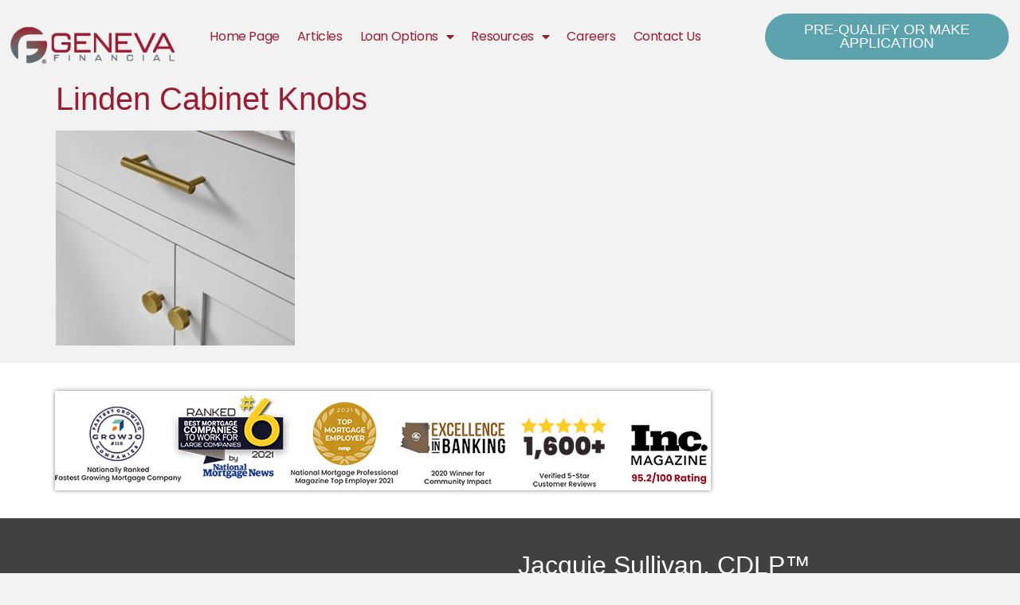

--- FILE ---
content_type: text/html; charset=UTF-8
request_url: https://www.seniormortgagestrategist.com/2022/01/09/linden-cabinet-knobs/linden-cabinet-knobs-2/
body_size: 13092
content:
<!doctype html>
<html lang="en-US">
<head>
	<meta charset="UTF-8">
	<meta name="viewport" content="width=device-width, initial-scale=1">
	<link rel="profile" href="https://gmpg.org/xfn/11">
	<meta name='robots' content='index, follow, max-image-preview:large, max-snippet:-1, max-video-preview:-1' />

<!-- Google Tag Manager for WordPress by gtm4wp.com -->
<script data-cfasync="false" data-pagespeed-no-defer>
	var gtm4wp_datalayer_name = "dataLayer";
	var dataLayer = dataLayer || [];
</script>
<!-- End Google Tag Manager for WordPress by gtm4wp.com -->
	<!-- This site is optimized with the Yoast SEO plugin v26.8 - https://yoast.com/product/yoast-seo-wordpress/ -->
	<title>Linden Cabinet Knobs &#8212; Jacquie Sullivan - Geneva Financial LLC</title>
	<link rel="canonical" href="https://www.seniormortgagestrategist.com/2022/01/09/linden-cabinet-knobs/linden-cabinet-knobs-2/" />
	<meta property="og:locale" content="en_US" />
	<meta property="og:type" content="article" />
	<meta property="og:title" content="Linden Cabinet Knobs &#8212; Jacquie Sullivan - Geneva Financial LLC" />
	<meta property="og:url" content="https://www.seniormortgagestrategist.com/2022/01/09/linden-cabinet-knobs/linden-cabinet-knobs-2/" />
	<meta property="og:site_name" content="Jacquie Sullivan - Geneva Financial LLC" />
	<meta property="article:publisher" content="https://www.facebook.com/seniormortgagestrategist" />
	<meta property="og:image" content="https://www.seniormortgagestrategist.com/2022/01/09/linden-cabinet-knobs/linden-cabinet-knobs-2" />
	<meta property="og:image:width" content="710" />
	<meta property="og:image:height" content="639" />
	<meta property="og:image:type" content="image/jpeg" />
	<meta name="twitter:card" content="summary_large_image" />
	<script type="application/ld+json" class="yoast-schema-graph">{"@context":"https://schema.org","@graph":[{"@type":"WebPage","@id":"https://www.seniormortgagestrategist.com/2022/01/09/linden-cabinet-knobs/linden-cabinet-knobs-2/","url":"https://www.seniormortgagestrategist.com/2022/01/09/linden-cabinet-knobs/linden-cabinet-knobs-2/","name":"Linden Cabinet Knobs &#8212; Jacquie Sullivan - Geneva Financial LLC","isPartOf":{"@id":"https://www.seniormortgagestrategist.com/#website"},"primaryImageOfPage":{"@id":"https://www.seniormortgagestrategist.com/2022/01/09/linden-cabinet-knobs/linden-cabinet-knobs-2/#primaryimage"},"image":{"@id":"https://www.seniormortgagestrategist.com/2022/01/09/linden-cabinet-knobs/linden-cabinet-knobs-2/#primaryimage"},"thumbnailUrl":"https://www.seniormortgagestrategist.com/wp-content/uploads/2022/01/linden-drawer-pulls-1-o-1-k8eXfQ.jpeg","datePublished":"2022-01-09T19:00:06+00:00","breadcrumb":{"@id":"https://www.seniormortgagestrategist.com/2022/01/09/linden-cabinet-knobs/linden-cabinet-knobs-2/#breadcrumb"},"inLanguage":"en-US","potentialAction":[{"@type":"ReadAction","target":["https://www.seniormortgagestrategist.com/2022/01/09/linden-cabinet-knobs/linden-cabinet-knobs-2/"]}]},{"@type":"ImageObject","inLanguage":"en-US","@id":"https://www.seniormortgagestrategist.com/2022/01/09/linden-cabinet-knobs/linden-cabinet-knobs-2/#primaryimage","url":"https://www.seniormortgagestrategist.com/wp-content/uploads/2022/01/linden-drawer-pulls-1-o-1-k8eXfQ.jpeg","contentUrl":"https://www.seniormortgagestrategist.com/wp-content/uploads/2022/01/linden-drawer-pulls-1-o-1-k8eXfQ.jpeg","width":710,"height":639},{"@type":"BreadcrumbList","@id":"https://www.seniormortgagestrategist.com/2022/01/09/linden-cabinet-knobs/linden-cabinet-knobs-2/#breadcrumb","itemListElement":[{"@type":"ListItem","position":1,"name":"Home","item":"https://www.seniormortgagestrategist.com/"},{"@type":"ListItem","position":2,"name":"Linden Cabinet Knobs","item":"https://www.seniormortgagestrategist.com/2022/01/09/linden-cabinet-knobs/"},{"@type":"ListItem","position":3,"name":"Linden Cabinet Knobs"}]},{"@type":"WebSite","@id":"https://www.seniormortgagestrategist.com/#website","url":"https://www.seniormortgagestrategist.com/","name":"Jacquie Sullivan - Geneva Financial LLC","description":"Home Loans Powered By Humans","publisher":{"@id":"https://www.seniormortgagestrategist.com/#organization"},"potentialAction":[{"@type":"SearchAction","target":{"@type":"EntryPoint","urlTemplate":"https://www.seniormortgagestrategist.com/?s={search_term_string}"},"query-input":{"@type":"PropertyValueSpecification","valueRequired":true,"valueName":"search_term_string"}}],"inLanguage":"en-US"},{"@type":"Organization","@id":"https://www.seniormortgagestrategist.com/#organization","name":"Geneva Financial","url":"https://www.seniormortgagestrategist.com/","logo":{"@type":"ImageObject","inLanguage":"en-US","@id":"https://www.seniormortgagestrategist.com/#/schema/logo/image/","url":"https://www.seniormortgagestrategist.com/wp-content/uploads/2020/02/genevalogo_email.png","contentUrl":"https://www.seniormortgagestrategist.com/wp-content/uploads/2020/02/genevalogo_email.png","width":261,"height":63,"caption":"Geneva Financial"},"image":{"@id":"https://www.seniormortgagestrategist.com/#/schema/logo/image/"},"sameAs":["https://www.facebook.com/seniormortgagestrategist"]}]}</script>
	<!-- / Yoast SEO plugin. -->


<link rel="alternate" type="application/rss+xml" title="Jacquie Sullivan - Geneva Financial LLC &raquo; Feed" href="https://www.seniormortgagestrategist.com/feed/" />
<link rel="alternate" type="application/rss+xml" title="Jacquie Sullivan - Geneva Financial LLC &raquo; Comments Feed" href="https://www.seniormortgagestrategist.com/comments/feed/" />
<link rel="alternate" title="oEmbed (JSON)" type="application/json+oembed" href="https://www.seniormortgagestrategist.com/wp-json/oembed/1.0/embed?url=https%3A%2F%2Fwww.seniormortgagestrategist.com%2F2022%2F01%2F09%2Flinden-cabinet-knobs%2Flinden-cabinet-knobs-2%2F" />
<link rel="alternate" title="oEmbed (XML)" type="text/xml+oembed" href="https://www.seniormortgagestrategist.com/wp-json/oembed/1.0/embed?url=https%3A%2F%2Fwww.seniormortgagestrategist.com%2F2022%2F01%2F09%2Flinden-cabinet-knobs%2Flinden-cabinet-knobs-2%2F&#038;format=xml" />
<style id='wp-img-auto-sizes-contain-inline-css'>
img:is([sizes=auto i],[sizes^="auto," i]){contain-intrinsic-size:3000px 1500px}
/*# sourceURL=wp-img-auto-sizes-contain-inline-css */
</style>
<style id='feedzy-rss-feeds-loop-style-inline-css'>
.wp-block-feedzy-rss-feeds-loop{display:grid;gap:24px;grid-template-columns:repeat(1,1fr)}@media(min-width:782px){.wp-block-feedzy-rss-feeds-loop.feedzy-loop-columns-2,.wp-block-feedzy-rss-feeds-loop.feedzy-loop-columns-3,.wp-block-feedzy-rss-feeds-loop.feedzy-loop-columns-4,.wp-block-feedzy-rss-feeds-loop.feedzy-loop-columns-5{grid-template-columns:repeat(2,1fr)}}@media(min-width:960px){.wp-block-feedzy-rss-feeds-loop.feedzy-loop-columns-2{grid-template-columns:repeat(2,1fr)}.wp-block-feedzy-rss-feeds-loop.feedzy-loop-columns-3{grid-template-columns:repeat(3,1fr)}.wp-block-feedzy-rss-feeds-loop.feedzy-loop-columns-4{grid-template-columns:repeat(4,1fr)}.wp-block-feedzy-rss-feeds-loop.feedzy-loop-columns-5{grid-template-columns:repeat(5,1fr)}}.wp-block-feedzy-rss-feeds-loop .wp-block-image.is-style-rounded img{border-radius:9999px}

/*# sourceURL=https://www.seniormortgagestrategist.com/wp-content/plugins/feedzy-rss-feeds/build/loop/style-index.css */
</style>
<style id='global-styles-inline-css'>
:root{--wp--preset--aspect-ratio--square: 1;--wp--preset--aspect-ratio--4-3: 4/3;--wp--preset--aspect-ratio--3-4: 3/4;--wp--preset--aspect-ratio--3-2: 3/2;--wp--preset--aspect-ratio--2-3: 2/3;--wp--preset--aspect-ratio--16-9: 16/9;--wp--preset--aspect-ratio--9-16: 9/16;--wp--preset--color--black: #000000;--wp--preset--color--cyan-bluish-gray: #abb8c3;--wp--preset--color--white: #ffffff;--wp--preset--color--pale-pink: #f78da7;--wp--preset--color--vivid-red: #cf2e2e;--wp--preset--color--luminous-vivid-orange: #ff6900;--wp--preset--color--luminous-vivid-amber: #fcb900;--wp--preset--color--light-green-cyan: #7bdcb5;--wp--preset--color--vivid-green-cyan: #00d084;--wp--preset--color--pale-cyan-blue: #8ed1fc;--wp--preset--color--vivid-cyan-blue: #0693e3;--wp--preset--color--vivid-purple: #9b51e0;--wp--preset--gradient--vivid-cyan-blue-to-vivid-purple: linear-gradient(135deg,rgb(6,147,227) 0%,rgb(155,81,224) 100%);--wp--preset--gradient--light-green-cyan-to-vivid-green-cyan: linear-gradient(135deg,rgb(122,220,180) 0%,rgb(0,208,130) 100%);--wp--preset--gradient--luminous-vivid-amber-to-luminous-vivid-orange: linear-gradient(135deg,rgb(252,185,0) 0%,rgb(255,105,0) 100%);--wp--preset--gradient--luminous-vivid-orange-to-vivid-red: linear-gradient(135deg,rgb(255,105,0) 0%,rgb(207,46,46) 100%);--wp--preset--gradient--very-light-gray-to-cyan-bluish-gray: linear-gradient(135deg,rgb(238,238,238) 0%,rgb(169,184,195) 100%);--wp--preset--gradient--cool-to-warm-spectrum: linear-gradient(135deg,rgb(74,234,220) 0%,rgb(151,120,209) 20%,rgb(207,42,186) 40%,rgb(238,44,130) 60%,rgb(251,105,98) 80%,rgb(254,248,76) 100%);--wp--preset--gradient--blush-light-purple: linear-gradient(135deg,rgb(255,206,236) 0%,rgb(152,150,240) 100%);--wp--preset--gradient--blush-bordeaux: linear-gradient(135deg,rgb(254,205,165) 0%,rgb(254,45,45) 50%,rgb(107,0,62) 100%);--wp--preset--gradient--luminous-dusk: linear-gradient(135deg,rgb(255,203,112) 0%,rgb(199,81,192) 50%,rgb(65,88,208) 100%);--wp--preset--gradient--pale-ocean: linear-gradient(135deg,rgb(255,245,203) 0%,rgb(182,227,212) 50%,rgb(51,167,181) 100%);--wp--preset--gradient--electric-grass: linear-gradient(135deg,rgb(202,248,128) 0%,rgb(113,206,126) 100%);--wp--preset--gradient--midnight: linear-gradient(135deg,rgb(2,3,129) 0%,rgb(40,116,252) 100%);--wp--preset--font-size--small: 13px;--wp--preset--font-size--medium: 20px;--wp--preset--font-size--large: 36px;--wp--preset--font-size--x-large: 42px;--wp--preset--spacing--20: 0.44rem;--wp--preset--spacing--30: 0.67rem;--wp--preset--spacing--40: 1rem;--wp--preset--spacing--50: 1.5rem;--wp--preset--spacing--60: 2.25rem;--wp--preset--spacing--70: 3.38rem;--wp--preset--spacing--80: 5.06rem;--wp--preset--shadow--natural: 6px 6px 9px rgba(0, 0, 0, 0.2);--wp--preset--shadow--deep: 12px 12px 50px rgba(0, 0, 0, 0.4);--wp--preset--shadow--sharp: 6px 6px 0px rgba(0, 0, 0, 0.2);--wp--preset--shadow--outlined: 6px 6px 0px -3px rgb(255, 255, 255), 6px 6px rgb(0, 0, 0);--wp--preset--shadow--crisp: 6px 6px 0px rgb(0, 0, 0);}:root { --wp--style--global--content-size: 800px;--wp--style--global--wide-size: 1200px; }:where(body) { margin: 0; }.wp-site-blocks > .alignleft { float: left; margin-right: 2em; }.wp-site-blocks > .alignright { float: right; margin-left: 2em; }.wp-site-blocks > .aligncenter { justify-content: center; margin-left: auto; margin-right: auto; }:where(.wp-site-blocks) > * { margin-block-start: 24px; margin-block-end: 0; }:where(.wp-site-blocks) > :first-child { margin-block-start: 0; }:where(.wp-site-blocks) > :last-child { margin-block-end: 0; }:root { --wp--style--block-gap: 24px; }:root :where(.is-layout-flow) > :first-child{margin-block-start: 0;}:root :where(.is-layout-flow) > :last-child{margin-block-end: 0;}:root :where(.is-layout-flow) > *{margin-block-start: 24px;margin-block-end: 0;}:root :where(.is-layout-constrained) > :first-child{margin-block-start: 0;}:root :where(.is-layout-constrained) > :last-child{margin-block-end: 0;}:root :where(.is-layout-constrained) > *{margin-block-start: 24px;margin-block-end: 0;}:root :where(.is-layout-flex){gap: 24px;}:root :where(.is-layout-grid){gap: 24px;}.is-layout-flow > .alignleft{float: left;margin-inline-start: 0;margin-inline-end: 2em;}.is-layout-flow > .alignright{float: right;margin-inline-start: 2em;margin-inline-end: 0;}.is-layout-flow > .aligncenter{margin-left: auto !important;margin-right: auto !important;}.is-layout-constrained > .alignleft{float: left;margin-inline-start: 0;margin-inline-end: 2em;}.is-layout-constrained > .alignright{float: right;margin-inline-start: 2em;margin-inline-end: 0;}.is-layout-constrained > .aligncenter{margin-left: auto !important;margin-right: auto !important;}.is-layout-constrained > :where(:not(.alignleft):not(.alignright):not(.alignfull)){max-width: var(--wp--style--global--content-size);margin-left: auto !important;margin-right: auto !important;}.is-layout-constrained > .alignwide{max-width: var(--wp--style--global--wide-size);}body .is-layout-flex{display: flex;}.is-layout-flex{flex-wrap: wrap;align-items: center;}.is-layout-flex > :is(*, div){margin: 0;}body .is-layout-grid{display: grid;}.is-layout-grid > :is(*, div){margin: 0;}body{padding-top: 0px;padding-right: 0px;padding-bottom: 0px;padding-left: 0px;}a:where(:not(.wp-element-button)){text-decoration: underline;}:root :where(.wp-element-button, .wp-block-button__link){background-color: #32373c;border-width: 0;color: #fff;font-family: inherit;font-size: inherit;font-style: inherit;font-weight: inherit;letter-spacing: inherit;line-height: inherit;padding-top: calc(0.667em + 2px);padding-right: calc(1.333em + 2px);padding-bottom: calc(0.667em + 2px);padding-left: calc(1.333em + 2px);text-decoration: none;text-transform: inherit;}.has-black-color{color: var(--wp--preset--color--black) !important;}.has-cyan-bluish-gray-color{color: var(--wp--preset--color--cyan-bluish-gray) !important;}.has-white-color{color: var(--wp--preset--color--white) !important;}.has-pale-pink-color{color: var(--wp--preset--color--pale-pink) !important;}.has-vivid-red-color{color: var(--wp--preset--color--vivid-red) !important;}.has-luminous-vivid-orange-color{color: var(--wp--preset--color--luminous-vivid-orange) !important;}.has-luminous-vivid-amber-color{color: var(--wp--preset--color--luminous-vivid-amber) !important;}.has-light-green-cyan-color{color: var(--wp--preset--color--light-green-cyan) !important;}.has-vivid-green-cyan-color{color: var(--wp--preset--color--vivid-green-cyan) !important;}.has-pale-cyan-blue-color{color: var(--wp--preset--color--pale-cyan-blue) !important;}.has-vivid-cyan-blue-color{color: var(--wp--preset--color--vivid-cyan-blue) !important;}.has-vivid-purple-color{color: var(--wp--preset--color--vivid-purple) !important;}.has-black-background-color{background-color: var(--wp--preset--color--black) !important;}.has-cyan-bluish-gray-background-color{background-color: var(--wp--preset--color--cyan-bluish-gray) !important;}.has-white-background-color{background-color: var(--wp--preset--color--white) !important;}.has-pale-pink-background-color{background-color: var(--wp--preset--color--pale-pink) !important;}.has-vivid-red-background-color{background-color: var(--wp--preset--color--vivid-red) !important;}.has-luminous-vivid-orange-background-color{background-color: var(--wp--preset--color--luminous-vivid-orange) !important;}.has-luminous-vivid-amber-background-color{background-color: var(--wp--preset--color--luminous-vivid-amber) !important;}.has-light-green-cyan-background-color{background-color: var(--wp--preset--color--light-green-cyan) !important;}.has-vivid-green-cyan-background-color{background-color: var(--wp--preset--color--vivid-green-cyan) !important;}.has-pale-cyan-blue-background-color{background-color: var(--wp--preset--color--pale-cyan-blue) !important;}.has-vivid-cyan-blue-background-color{background-color: var(--wp--preset--color--vivid-cyan-blue) !important;}.has-vivid-purple-background-color{background-color: var(--wp--preset--color--vivid-purple) !important;}.has-black-border-color{border-color: var(--wp--preset--color--black) !important;}.has-cyan-bluish-gray-border-color{border-color: var(--wp--preset--color--cyan-bluish-gray) !important;}.has-white-border-color{border-color: var(--wp--preset--color--white) !important;}.has-pale-pink-border-color{border-color: var(--wp--preset--color--pale-pink) !important;}.has-vivid-red-border-color{border-color: var(--wp--preset--color--vivid-red) !important;}.has-luminous-vivid-orange-border-color{border-color: var(--wp--preset--color--luminous-vivid-orange) !important;}.has-luminous-vivid-amber-border-color{border-color: var(--wp--preset--color--luminous-vivid-amber) !important;}.has-light-green-cyan-border-color{border-color: var(--wp--preset--color--light-green-cyan) !important;}.has-vivid-green-cyan-border-color{border-color: var(--wp--preset--color--vivid-green-cyan) !important;}.has-pale-cyan-blue-border-color{border-color: var(--wp--preset--color--pale-cyan-blue) !important;}.has-vivid-cyan-blue-border-color{border-color: var(--wp--preset--color--vivid-cyan-blue) !important;}.has-vivid-purple-border-color{border-color: var(--wp--preset--color--vivid-purple) !important;}.has-vivid-cyan-blue-to-vivid-purple-gradient-background{background: var(--wp--preset--gradient--vivid-cyan-blue-to-vivid-purple) !important;}.has-light-green-cyan-to-vivid-green-cyan-gradient-background{background: var(--wp--preset--gradient--light-green-cyan-to-vivid-green-cyan) !important;}.has-luminous-vivid-amber-to-luminous-vivid-orange-gradient-background{background: var(--wp--preset--gradient--luminous-vivid-amber-to-luminous-vivid-orange) !important;}.has-luminous-vivid-orange-to-vivid-red-gradient-background{background: var(--wp--preset--gradient--luminous-vivid-orange-to-vivid-red) !important;}.has-very-light-gray-to-cyan-bluish-gray-gradient-background{background: var(--wp--preset--gradient--very-light-gray-to-cyan-bluish-gray) !important;}.has-cool-to-warm-spectrum-gradient-background{background: var(--wp--preset--gradient--cool-to-warm-spectrum) !important;}.has-blush-light-purple-gradient-background{background: var(--wp--preset--gradient--blush-light-purple) !important;}.has-blush-bordeaux-gradient-background{background: var(--wp--preset--gradient--blush-bordeaux) !important;}.has-luminous-dusk-gradient-background{background: var(--wp--preset--gradient--luminous-dusk) !important;}.has-pale-ocean-gradient-background{background: var(--wp--preset--gradient--pale-ocean) !important;}.has-electric-grass-gradient-background{background: var(--wp--preset--gradient--electric-grass) !important;}.has-midnight-gradient-background{background: var(--wp--preset--gradient--midnight) !important;}.has-small-font-size{font-size: var(--wp--preset--font-size--small) !important;}.has-medium-font-size{font-size: var(--wp--preset--font-size--medium) !important;}.has-large-font-size{font-size: var(--wp--preset--font-size--large) !important;}.has-x-large-font-size{font-size: var(--wp--preset--font-size--x-large) !important;}
:root :where(.wp-block-pullquote){font-size: 1.5em;line-height: 1.6;}
/*# sourceURL=global-styles-inline-css */
</style>
<link rel='stylesheet' id='wpo_min-header-0-css' href='https://www.seniormortgagestrategist.com/wp-content/cache/wpo-minify/1768910015/assets/wpo-minify-header-5341d097.min.css' media='all' />
<script src="https://www.seniormortgagestrategist.com/wp-includes/js/jquery/jquery.min.js" id="jquery-core-js"></script>
<script src="https://www.seniormortgagestrategist.com/wp-includes/js/jquery/jquery-migrate.min.js" id="jquery-migrate-js"></script>
<link rel="https://api.w.org/" href="https://www.seniormortgagestrategist.com/wp-json/" /><link rel="alternate" title="JSON" type="application/json" href="https://www.seniormortgagestrategist.com/wp-json/wp/v2/media/1760" /><link rel="EditURI" type="application/rsd+xml" title="RSD" href="https://www.seniormortgagestrategist.com/xmlrpc.php?rsd" />
<meta name="generator" content="WordPress 6.9" />
<link rel='shortlink' href='https://www.seniormortgagestrategist.com/?p=1760' />
<style type="text/css">
.feedzy-rss-link-icon:after {
	content: url("https://www.seniormortgagestrategist.com/wp-content/plugins/feedzy-rss-feeds/img/external-link.png");
	margin-left: 3px;
}
</style>
		
<!-- Google Tag Manager for WordPress by gtm4wp.com -->
<!-- GTM Container placement set to manual -->
<script data-cfasync="false" data-pagespeed-no-defer>
	var dataLayer_content = {"pagePostType":"attachment","pagePostType2":"single-attachment"};
	dataLayer.push( dataLayer_content );
</script>
<script data-cfasync="false" data-pagespeed-no-defer>
(function(w,d,s,l,i){w[l]=w[l]||[];w[l].push({'gtm.start':
new Date().getTime(),event:'gtm.js'});var f=d.getElementsByTagName(s)[0],
j=d.createElement(s),dl=l!='dataLayer'?'&l='+l:'';j.async=true;j.src=
'//www.googletagmanager.com/gtm.js?id='+i+dl;f.parentNode.insertBefore(j,f);
})(window,document,'script','dataLayer','GTM-NJHZPXT');
</script>
<!-- End Google Tag Manager for WordPress by gtm4wp.com -->		<script>
			document.documentElement.className = document.documentElement.className.replace('no-js', 'js');
		</script>
				<style>
			.no-js img.lazyload {
				display: none;
			}

			figure.wp-block-image img.lazyloading {
				min-width: 150px;
			}

			.lazyload,
			.lazyloading {
				--smush-placeholder-width: 100px;
				--smush-placeholder-aspect-ratio: 1/1;
				width: var(--smush-placeholder-width) !important;
				aspect-ratio: var(--smush-placeholder-aspect-ratio) !important;
			}

						.lazyload, .lazyloading {
				opacity: 0;
			}

			.lazyloaded {
				opacity: 1;
				transition: opacity 400ms;
				transition-delay: 0ms;
			}

					</style>
		<meta name="generator" content="Elementor 3.34.4; features: additional_custom_breakpoints; settings: css_print_method-external, google_font-enabled, font_display-auto">
			<style>
				.e-con.e-parent:nth-of-type(n+4):not(.e-lazyloaded):not(.e-no-lazyload),
				.e-con.e-parent:nth-of-type(n+4):not(.e-lazyloaded):not(.e-no-lazyload) * {
					background-image: none !important;
				}
				@media screen and (max-height: 1024px) {
					.e-con.e-parent:nth-of-type(n+3):not(.e-lazyloaded):not(.e-no-lazyload),
					.e-con.e-parent:nth-of-type(n+3):not(.e-lazyloaded):not(.e-no-lazyload) * {
						background-image: none !important;
					}
				}
				@media screen and (max-height: 640px) {
					.e-con.e-parent:nth-of-type(n+2):not(.e-lazyloaded):not(.e-no-lazyload),
					.e-con.e-parent:nth-of-type(n+2):not(.e-lazyloaded):not(.e-no-lazyload) * {
						background-image: none !important;
					}
				}
			</style>
			<link rel="icon" href="https://www.seniormortgagestrategist.com/wp-content/uploads/2020/02/favicon-01.png" sizes="32x32" />
<link rel="icon" href="https://www.seniormortgagestrategist.com/wp-content/uploads/2020/02/favicon-01.png" sizes="192x192" />
<link rel="apple-touch-icon" href="https://www.seniormortgagestrategist.com/wp-content/uploads/2020/02/favicon-01.png" />
<meta name="msapplication-TileImage" content="https://www.seniormortgagestrategist.com/wp-content/uploads/2020/02/favicon-01.png" />
</head>
<body class="attachment wp-singular attachment-template-default single single-attachment postid-1760 attachmentid-1760 attachment-jpeg wp-custom-logo wp-embed-responsive wp-theme-hello-elementor hello-elementor-default elementor-default elementor-kit-87">


<!-- GTM Container placement set to manual -->
<!-- Google Tag Manager (noscript) -->
				<noscript><iframe data-src="https://www.googletagmanager.com/ns.html?id=GTM-NJHZPXT" height="0" width="0" style="display:none;visibility:hidden" aria-hidden="true" src="[data-uri]" class="lazyload" data-load-mode="1"></iframe></noscript>
<!-- End Google Tag Manager (noscript) -->
<a class="skip-link screen-reader-text" href="#content">Skip to content</a>

		<div data-elementor-type="header" data-elementor-id="328" class="elementor elementor-328 elementor-location-header" data-elementor-post-type="elementor_library">
					<section class="elementor-section elementor-top-section elementor-element elementor-element-3f70f22 elementor-section-full_width elementor-section-height-default elementor-section-height-default" data-id="3f70f22" data-element_type="section">
						<div class="elementor-container elementor-column-gap-default">
					<div class="elementor-column elementor-col-33 elementor-top-column elementor-element elementor-element-7673ab5a" data-id="7673ab5a" data-element_type="column">
			<div class="elementor-widget-wrap elementor-element-populated">
						<div class="elementor-element elementor-element-778a7c48 elementor-widget elementor-widget-spacer" data-id="778a7c48" data-element_type="widget" data-widget_type="spacer.default">
				<div class="elementor-widget-container">
							<div class="elementor-spacer">
			<div class="elementor-spacer-inner"></div>
		</div>
						</div>
				</div>
				<div class="elementor-element elementor-element-70954722 elementor-widget elementor-widget-theme-site-logo elementor-widget-image" data-id="70954722" data-element_type="widget" data-widget_type="theme-site-logo.default">
				<div class="elementor-widget-container">
											<a href="https://www.seniormortgagestrategist.com">
			<img width="261" height="63" data-src="https://www.seniormortgagestrategist.com/wp-content/uploads/2020/02/genevalogo_email.png" class="attachment-full size-full wp-image-21 lazyload" alt="Geneva Financial" src="[data-uri]" style="--smush-placeholder-width: 261px; --smush-placeholder-aspect-ratio: 261/63;" />				</a>
											</div>
				</div>
					</div>
		</div>
				<div class="elementor-column elementor-col-33 elementor-top-column elementor-element elementor-element-2e6fb22" data-id="2e6fb22" data-element_type="column">
			<div class="elementor-widget-wrap elementor-element-populated">
						<div class="elementor-element elementor-element-cd19f25 elementor-nav-menu__align-center elementor-widget-mobile__width-initial elementor-nav-menu--dropdown-tablet elementor-nav-menu__text-align-aside elementor-nav-menu--toggle elementor-nav-menu--burger elementor-widget elementor-widget-nav-menu" data-id="cd19f25" data-element_type="widget" data-settings="{&quot;layout&quot;:&quot;horizontal&quot;,&quot;submenu_icon&quot;:{&quot;value&quot;:&quot;&lt;i class=\&quot;fas fa-caret-down\&quot;&gt;&lt;\/i&gt;&quot;,&quot;library&quot;:&quot;fa-solid&quot;},&quot;toggle&quot;:&quot;burger&quot;}" data-widget_type="nav-menu.default">
				<div class="elementor-widget-container">
								<nav aria-label="Menu" class="elementor-nav-menu--main elementor-nav-menu__container elementor-nav-menu--layout-horizontal e--pointer-underline e--animation-grow">
				<ul id="menu-1-cd19f25" class="elementor-nav-menu"><li class="menu-item menu-item-type-post_type menu-item-object-page menu-item-home menu-item-378"><a href="https://www.seniormortgagestrategist.com/" class="elementor-item">Home Page</a></li>
<li class="menu-item menu-item-type-post_type menu-item-object-page current_page_parent menu-item-793"><a href="https://www.seniormortgagestrategist.com/articles/" class="elementor-item">Articles</a></li>
<li class="menu-item menu-item-type-post_type menu-item-object-page menu-item-has-children menu-item-551"><a href="https://www.seniormortgagestrategist.com/loan-options/" class="elementor-item">Loan Options</a>
<ul class="sub-menu elementor-nav-menu--dropdown">
	<li class="menu-item menu-item-type-post_type menu-item-object-page menu-item-553"><a href="https://www.seniormortgagestrategist.com/loan-options/purchase/" class="elementor-sub-item">Purchase</a></li>
	<li class="menu-item menu-item-type-post_type menu-item-object-page menu-item-554"><a href="https://www.seniormortgagestrategist.com/loan-options/refinance/" class="elementor-sub-item">Refinance</a></li>
	<li class="menu-item menu-item-type-post_type menu-item-object-page menu-item-1255"><a href="https://www.seniormortgagestrategist.com/conventional/" class="elementor-sub-item">Conventional</a></li>
	<li class="menu-item menu-item-type-post_type menu-item-object-page menu-item-1254"><a href="https://www.seniormortgagestrategist.com/elementor-1241/" class="elementor-sub-item">FHA</a></li>
	<li class="menu-item menu-item-type-post_type menu-item-object-page menu-item-552"><a href="https://www.seniormortgagestrategist.com/loan-options/usda/" class="elementor-sub-item">USDA</a></li>
	<li class="menu-item menu-item-type-post_type menu-item-object-page menu-item-555"><a href="https://www.seniormortgagestrategist.com/loan-options/va-home-loans/" class="elementor-sub-item">VA Home Loans</a></li>
	<li class="menu-item menu-item-type-post_type menu-item-object-page menu-item-1068"><a href="https://www.seniormortgagestrategist.com/jumbo-loans/" class="elementor-sub-item">Jumbo Loans</a></li>
	<li class="menu-item menu-item-type-post_type menu-item-object-page menu-item-7574"><a href="https://www.seniormortgagestrategist.com/loan-options/home-select/" class="elementor-sub-item">Home Select</a></li>
	<li class="menu-item menu-item-type-post_type menu-item-object-page menu-item-1313"><a href="https://www.seniormortgagestrategist.com/heloc/" class="elementor-sub-item">HELOC</a></li>
	<li class="menu-item menu-item-type-post_type menu-item-object-page menu-item-1312"><a href="https://www.seniormortgagestrategist.com/self-employed/" class="elementor-sub-item">Self Employed</a></li>
	<li class="menu-item menu-item-type-post_type menu-item-object-page menu-item-1311"><a href="https://www.seniormortgagestrategist.com/divorced-lending/" class="elementor-sub-item">Divorce Lending</a></li>
	<li class="menu-item menu-item-type-post_type menu-item-object-page menu-item-1067"><a href="https://www.seniormortgagestrategist.com/reverse-mortgage/" class="elementor-sub-item">Reverse Mortgage</a></li>
	<li class="menu-item menu-item-type-post_type menu-item-object-page menu-item-1065"><a href="https://www.seniormortgagestrategist.com/renovation-loan/" class="elementor-sub-item">Renovation Loan</a></li>
</ul>
</li>
<li class="menu-item menu-item-type-custom menu-item-object-custom menu-item-has-children menu-item-1357"><a href="#" class="elementor-item elementor-item-anchor">Resources</a>
<ul class="sub-menu elementor-nav-menu--dropdown">
	<li class="menu-item menu-item-type-post_type menu-item-object-page menu-item-1677"><a href="https://www.seniormortgagestrategist.com/mortgage-faq/" class="elementor-sub-item">Mortgage FAQ</a></li>
	<li class="menu-item menu-item-type-post_type menu-item-object-page menu-item-1690"><a href="https://www.seniormortgagestrategist.com/mortgage-terms/" class="elementor-sub-item">Mortgage Terms</a></li>
	<li class="menu-item menu-item-type-post_type menu-item-object-page menu-item-1356"><a href="https://www.seniormortgagestrategist.com/mortgage-calculators/" class="elementor-sub-item">Mortgage Calculators</a></li>
</ul>
</li>
<li class="menu-item menu-item-type-post_type menu-item-object-page menu-item-1626"><a href="https://www.seniormortgagestrategist.com/careers/" class="elementor-item">Careers</a></li>
<li class="menu-item menu-item-type-post_type menu-item-object-page menu-item-89"><a href="https://www.seniormortgagestrategist.com/contact-us/" class="elementor-item">Contact Us</a></li>
</ul>			</nav>
					<div class="elementor-menu-toggle" role="button" tabindex="0" aria-label="Menu Toggle" aria-expanded="false">
			<i aria-hidden="true" role="presentation" class="elementor-menu-toggle__icon--open eicon-menu-bar"></i><i aria-hidden="true" role="presentation" class="elementor-menu-toggle__icon--close eicon-close"></i>		</div>
					<nav class="elementor-nav-menu--dropdown elementor-nav-menu__container" aria-hidden="true">
				<ul id="menu-2-cd19f25" class="elementor-nav-menu"><li class="menu-item menu-item-type-post_type menu-item-object-page menu-item-home menu-item-378"><a href="https://www.seniormortgagestrategist.com/" class="elementor-item" tabindex="-1">Home Page</a></li>
<li class="menu-item menu-item-type-post_type menu-item-object-page current_page_parent menu-item-793"><a href="https://www.seniormortgagestrategist.com/articles/" class="elementor-item" tabindex="-1">Articles</a></li>
<li class="menu-item menu-item-type-post_type menu-item-object-page menu-item-has-children menu-item-551"><a href="https://www.seniormortgagestrategist.com/loan-options/" class="elementor-item" tabindex="-1">Loan Options</a>
<ul class="sub-menu elementor-nav-menu--dropdown">
	<li class="menu-item menu-item-type-post_type menu-item-object-page menu-item-553"><a href="https://www.seniormortgagestrategist.com/loan-options/purchase/" class="elementor-sub-item" tabindex="-1">Purchase</a></li>
	<li class="menu-item menu-item-type-post_type menu-item-object-page menu-item-554"><a href="https://www.seniormortgagestrategist.com/loan-options/refinance/" class="elementor-sub-item" tabindex="-1">Refinance</a></li>
	<li class="menu-item menu-item-type-post_type menu-item-object-page menu-item-1255"><a href="https://www.seniormortgagestrategist.com/conventional/" class="elementor-sub-item" tabindex="-1">Conventional</a></li>
	<li class="menu-item menu-item-type-post_type menu-item-object-page menu-item-1254"><a href="https://www.seniormortgagestrategist.com/elementor-1241/" class="elementor-sub-item" tabindex="-1">FHA</a></li>
	<li class="menu-item menu-item-type-post_type menu-item-object-page menu-item-552"><a href="https://www.seniormortgagestrategist.com/loan-options/usda/" class="elementor-sub-item" tabindex="-1">USDA</a></li>
	<li class="menu-item menu-item-type-post_type menu-item-object-page menu-item-555"><a href="https://www.seniormortgagestrategist.com/loan-options/va-home-loans/" class="elementor-sub-item" tabindex="-1">VA Home Loans</a></li>
	<li class="menu-item menu-item-type-post_type menu-item-object-page menu-item-1068"><a href="https://www.seniormortgagestrategist.com/jumbo-loans/" class="elementor-sub-item" tabindex="-1">Jumbo Loans</a></li>
	<li class="menu-item menu-item-type-post_type menu-item-object-page menu-item-7574"><a href="https://www.seniormortgagestrategist.com/loan-options/home-select/" class="elementor-sub-item" tabindex="-1">Home Select</a></li>
	<li class="menu-item menu-item-type-post_type menu-item-object-page menu-item-1313"><a href="https://www.seniormortgagestrategist.com/heloc/" class="elementor-sub-item" tabindex="-1">HELOC</a></li>
	<li class="menu-item menu-item-type-post_type menu-item-object-page menu-item-1312"><a href="https://www.seniormortgagestrategist.com/self-employed/" class="elementor-sub-item" tabindex="-1">Self Employed</a></li>
	<li class="menu-item menu-item-type-post_type menu-item-object-page menu-item-1311"><a href="https://www.seniormortgagestrategist.com/divorced-lending/" class="elementor-sub-item" tabindex="-1">Divorce Lending</a></li>
	<li class="menu-item menu-item-type-post_type menu-item-object-page menu-item-1067"><a href="https://www.seniormortgagestrategist.com/reverse-mortgage/" class="elementor-sub-item" tabindex="-1">Reverse Mortgage</a></li>
	<li class="menu-item menu-item-type-post_type menu-item-object-page menu-item-1065"><a href="https://www.seniormortgagestrategist.com/renovation-loan/" class="elementor-sub-item" tabindex="-1">Renovation Loan</a></li>
</ul>
</li>
<li class="menu-item menu-item-type-custom menu-item-object-custom menu-item-has-children menu-item-1357"><a href="#" class="elementor-item elementor-item-anchor" tabindex="-1">Resources</a>
<ul class="sub-menu elementor-nav-menu--dropdown">
	<li class="menu-item menu-item-type-post_type menu-item-object-page menu-item-1677"><a href="https://www.seniormortgagestrategist.com/mortgage-faq/" class="elementor-sub-item" tabindex="-1">Mortgage FAQ</a></li>
	<li class="menu-item menu-item-type-post_type menu-item-object-page menu-item-1690"><a href="https://www.seniormortgagestrategist.com/mortgage-terms/" class="elementor-sub-item" tabindex="-1">Mortgage Terms</a></li>
	<li class="menu-item menu-item-type-post_type menu-item-object-page menu-item-1356"><a href="https://www.seniormortgagestrategist.com/mortgage-calculators/" class="elementor-sub-item" tabindex="-1">Mortgage Calculators</a></li>
</ul>
</li>
<li class="menu-item menu-item-type-post_type menu-item-object-page menu-item-1626"><a href="https://www.seniormortgagestrategist.com/careers/" class="elementor-item" tabindex="-1">Careers</a></li>
<li class="menu-item menu-item-type-post_type menu-item-object-page menu-item-89"><a href="https://www.seniormortgagestrategist.com/contact-us/" class="elementor-item" tabindex="-1">Contact Us</a></li>
</ul>			</nav>
						</div>
				</div>
					</div>
		</div>
				<div class="elementor-column elementor-col-33 elementor-top-column elementor-element elementor-element-05bc022" data-id="05bc022" data-element_type="column">
			<div class="elementor-widget-wrap elementor-element-populated">
						<div class="elementor-element elementor-element-c9dde9e elementor-align-center elementor-widget elementor-widget-button" data-id="c9dde9e" data-element_type="widget" data-widget_type="button.default">
				<div class="elementor-widget-container">
									<div class="elementor-button-wrapper">
					<a class="elementor-button elementor-button-link elementor-size-sm" href="https://genevafinancial.mymortgage-online.com/loan-app/?siteId=8791802482&#038;lar=jsullivan">
						<span class="elementor-button-content-wrapper">
									<span class="elementor-button-text">Pre-qualify or Make Application</span>
					</span>
					</a>
				</div>
								</div>
				</div>
					</div>
		</div>
					</div>
		</section>
				</div>
		
<main id="content" class="site-main post-1760 attachment type-attachment status-inherit hentry">

			<div class="page-header">
			<h1 class="entry-title">Linden Cabinet Knobs</h1>		</div>
	
	<div class="page-content">
		<p class="attachment"><a href='https://www.seniormortgagestrategist.com/wp-content/uploads/2022/01/linden-drawer-pulls-1-o-1-k8eXfQ.jpeg'><img fetchpriority="high" decoding="async" width="300" height="270" src="https://www.seniormortgagestrategist.com/wp-content/uploads/2022/01/linden-drawer-pulls-1-o-1-k8eXfQ-300x270.jpeg" class="attachment-medium size-medium" alt="" srcset="https://www.seniormortgagestrategist.com/wp-content/uploads/2022/01/linden-drawer-pulls-1-o-1-k8eXfQ-300x270.jpeg 300w, https://www.seniormortgagestrategist.com/wp-content/uploads/2022/01/linden-drawer-pulls-1-o-1-k8eXfQ.jpeg 710w" sizes="(max-width: 300px) 100vw, 300px" /></a></p>

		
			</div>

	
</main>

			<footer data-elementor-type="footer" data-elementor-id="1070" class="elementor elementor-1070 elementor-location-footer" data-elementor-post-type="elementor_library">
					<footer class="elementor-section elementor-top-section elementor-element elementor-element-3cc3f383 elementor-section-boxed elementor-section-height-default elementor-section-height-default" data-id="3cc3f383" data-element_type="section" data-settings="{&quot;background_background&quot;:&quot;classic&quot;}">
						<div class="elementor-container elementor-column-gap-default">
					<div class="elementor-column elementor-col-100 elementor-top-column elementor-element elementor-element-56f49022" data-id="56f49022" data-element_type="column">
			<div class="elementor-widget-wrap elementor-element-populated">
						<div class="elementor-element elementor-element-4494f011 elementor-widget elementor-widget-image" data-id="4494f011" data-element_type="widget" data-widget_type="image.default">
				<div class="elementor-widget-container">
															<img width="823" height="125" data-src="https://www.seniormortgagestrategist.com/wp-content/uploads/2021/08/2021-6-Award-Banner.png" class="attachment-full size-full wp-image-1081 lazyload" alt="" data-srcset="https://www.seniormortgagestrategist.com/wp-content/uploads/2021/08/2021-6-Award-Banner.png 823w, https://www.seniormortgagestrategist.com/wp-content/uploads/2021/08/2021-6-Award-Banner-300x46.png 300w, https://www.seniormortgagestrategist.com/wp-content/uploads/2021/08/2021-6-Award-Banner-768x117.png 768w" data-sizes="(max-width: 823px) 100vw, 823px" src="[data-uri]" style="--smush-placeholder-width: 823px; --smush-placeholder-aspect-ratio: 823/125;" />															</div>
				</div>
					</div>
		</div>
					</div>
		</footer>
				<section class="elementor-section elementor-top-section elementor-element elementor-element-39b8b47a elementor-section-full_width elementor-section-height-min-height elementor-section-height-default elementor-section-items-middle" data-id="39b8b47a" data-element_type="section" data-settings="{&quot;background_background&quot;:&quot;classic&quot;}">
						<div class="elementor-container elementor-column-gap-default">
					<nav class="elementor-column elementor-col-50 elementor-top-column elementor-element elementor-element-2151adb8" data-id="2151adb8" data-element_type="column">
			<div class="elementor-widget-wrap elementor-element-populated">
						<div class="elementor-element elementor-element-14b39004 elementor-widget elementor-widget-image" data-id="14b39004" data-element_type="widget" data-widget_type="image.default">
				<div class="elementor-widget-container">
															<img data-src="https://www.seniormortgagestrategist.com/wp-content/uploads/elementor/thumbs/Unknown-p4zravaug868tr0szgp6wpzi93fscux5xns1rpw6ww-p9qn5pjsnbknvfer0oq31s6m4kci4exq603xn1jf28.jpeg" title="Unknown-p4zravaug868tr0szgp6wpzi93fscux5xns1rpw6ww" alt="Unknown-p4zravaug868tr0szgp6wpzi93fscux5xns1rpw6ww" src="[data-uri]" class="lazyload" style="--smush-placeholder-width: 280px; --smush-placeholder-aspect-ratio: 280/300;" />															</div>
				</div>
					</div>
		</nav>
				<nav class="elementor-column elementor-col-50 elementor-top-column elementor-element elementor-element-5437c167" data-id="5437c167" data-element_type="column">
			<div class="elementor-widget-wrap elementor-element-populated">
						<div class="elementor-element elementor-element-fb52e7a elementor-widget elementor-widget-text-editor" data-id="fb52e7a" data-element_type="widget" data-widget_type="text-editor.default">
				<div class="elementor-widget-container">
									<h2 class="elementor-heading-title elementor-size-default"><span style="color: #ffffff;">Jacquie Sullivan, CDLP™</span></h2><p>Senior Mortgage Strategist | NMLS ID 1802690</p><p><strong>Jacquie</strong> serves the states of Arizona, Colorado, Illinois and Ohio for purchase, refinance, FHA, VA, USDA, reverse mortgages, renovation loans, debt consolidation, mortgage refinancing, down payment assistance, and more mortgage options. Jacquie is also a Certified Divorce Lending Professional (CDLP) and offers advice &amp; mediation support when real estate is involved in a divorce settlement.</p>								</div>
				</div>
				<div class="elementor-element elementor-element-6ae6eaa e-grid-align-left elementor-shape-rounded elementor-grid-0 elementor-widget elementor-widget-social-icons" data-id="6ae6eaa" data-element_type="widget" data-widget_type="social-icons.default">
				<div class="elementor-widget-container">
							<div class="elementor-social-icons-wrapper elementor-grid">
							<span class="elementor-grid-item">
					<a class="elementor-icon elementor-social-icon elementor-social-icon-linkedin elementor-repeater-item-845a60f" href="https://www.linkedin.com/in/jacquie-sullivan-86a511b/" target="_blank">
						<span class="elementor-screen-only">Linkedin</span>
						<i aria-hidden="true" class="fab fa-linkedin"></i>					</a>
				</span>
					</div>
						</div>
				</div>
				<div class="elementor-element elementor-element-3b06f2f1 elementor-icon-list--layout-traditional elementor-list-item-link-full_width elementor-widget elementor-widget-icon-list" data-id="3b06f2f1" data-element_type="widget" data-widget_type="icon-list.default">
				<div class="elementor-widget-container">
							<ul class="elementor-icon-list-items">
							<li class="elementor-icon-list-item">
											<a href="https://goo.gl/maps/9B9XD6b5rhq2KYZt5" target="_blank">

												<span class="elementor-icon-list-icon">
							<i aria-hidden="true" class="fas fa-map-marker-alt"></i>						</span>
										<span class="elementor-icon-list-text">180 S. Arizona Ave. STE 310, Chandler, AZ 85225</span>
											</a>
									</li>
								<li class="elementor-icon-list-item">
											<a href="tel:6309420634">

												<span class="elementor-icon-list-icon">
							<i aria-hidden="true" class="fas fa-phone-square-alt"></i>						</span>
										<span class="elementor-icon-list-text">(630) 942-0634</span>
											</a>
									</li>
								<li class="elementor-icon-list-item">
											<a href="mailto:JSullivan@genevafi.com">

												<span class="elementor-icon-list-icon">
							<i aria-hidden="true" class="fas fa-envelope"></i>						</span>
										<span class="elementor-icon-list-text">JSullivan@genevafi.com</span>
											</a>
									</li>
								<li class="elementor-icon-list-item">
											<a href="https://genevafinancial.mymortgage-online.com/loan-app/?siteId=8791802482&#038;lar=jsullivan">

												<span class="elementor-icon-list-icon">
							<i aria-hidden="true" class="fas fa-check"></i>						</span>
										<span class="elementor-icon-list-text">Pre-Qualify or Make Application</span>
											</a>
									</li>
						</ul>
						</div>
				</div>
				<div class="elementor-element elementor-element-73c02046 elementor-widget elementor-widget-text-editor" data-id="73c02046" data-element_type="widget" data-widget_type="text-editor.default">
				<div class="elementor-widget-container">
									<p>Geneva Financial offers Conventional, FHA, VA, USDA, Refinance, Reverse, Jumbo and Condo Financing as well as Down Payment Assistance Programs, First-Time Homebuyer Programs, Physician Loans and Hero Loans for First Responders, Police, Firefighters, Nurses, and Teachers.</p>								</div>
				</div>
					</div>
		</nav>
					</div>
		</section>
				<section class="elementor-section elementor-top-section elementor-element elementor-element-50a46d3d elementor-section-full_width elementor-section-height-default elementor-section-height-default" data-id="50a46d3d" data-element_type="section">
						<div class="elementor-container elementor-column-gap-default">
					<div class="elementor-column elementor-col-33 elementor-top-column elementor-element elementor-element-605b7fde" data-id="605b7fde" data-element_type="column">
			<div class="elementor-widget-wrap elementor-element-populated">
						<div class="elementor-element elementor-element-8569f0e elementor-widget elementor-widget-theme-site-logo elementor-widget-image" data-id="8569f0e" data-element_type="widget" data-widget_type="theme-site-logo.default">
				<div class="elementor-widget-container">
											<a href="https://www.seniormortgagestrategist.com">
			<img width="261" height="63" data-src="https://www.seniormortgagestrategist.com/wp-content/uploads/2020/02/genevalogo_email.png" class="attachment-medium size-medium wp-image-21 lazyload" alt="Geneva Financial" src="[data-uri]" style="--smush-placeholder-width: 261px; --smush-placeholder-aspect-ratio: 261/63;" />				</a>
											</div>
				</div>
					</div>
		</div>
				<nav class="elementor-column elementor-col-33 elementor-top-column elementor-element elementor-element-3c4b5923" data-id="3c4b5923" data-element_type="column">
			<div class="elementor-widget-wrap elementor-element-populated">
						<div class="elementor-element elementor-element-4f711526 elementor-widget elementor-widget-heading" data-id="4f711526" data-element_type="widget" data-widget_type="heading.default">
				<div class="elementor-widget-container">
					<h6 class="elementor-heading-title elementor-size-default">NMLS #42056 | BK #0910215 | MA #ML42056 | CA #603G564 
</h6>				</div>
				</div>
				<div class="elementor-element elementor-element-3035ba1e elementor-widget elementor-widget-heading" data-id="3035ba1e" data-element_type="widget" data-widget_type="heading.default">
				<div class="elementor-widget-container">
					<h6 class="elementor-heading-title elementor-size-default"><a href="https://www.genevafi.com/privacy/" target="_blank" rel="nofollow">Privacy</a> | <a href="https://www.genevafi.com/legal-disclaimer/" target="_blank" rel="nofollow">Legal Disclaimer</a> | 
<span style="font-size: 12.8px">An Equal Housing Lender | All Rights Reserved</span></h6>				</div>
				</div>
					</div>
		</nav>
				<footer class="elementor-column elementor-col-33 elementor-top-column elementor-element elementor-element-330faf8c" data-id="330faf8c" data-element_type="column">
			<div class="elementor-widget-wrap elementor-element-populated">
						<div class="elementor-element elementor-element-1bb5169d elementor-widget__width-auto elementor-view-default elementor-widget elementor-widget-icon" data-id="1bb5169d" data-element_type="widget" data-widget_type="icon.default">
				<div class="elementor-widget-container">
							<div class="elementor-icon-wrapper">
			<div class="elementor-icon">
			<svg xmlns="http://www.w3.org/2000/svg" xmlns:xlink="http://www.w3.org/1999/xlink" id="Layer_1" data-name="Layer 1" viewBox="0 0 181.47 173.4"><defs><style>.cls-1{fill:none;}.cls-2{clip-path:url(#clip-path);}.cls-3,.cls-4{fill:#414042;}.cls-3{fill-rule:evenodd;}</style><clipPath id="clip-path" transform="translate(-543.39 -372.22)"><rect class="cls-1" x="537" y="368" width="196.41" height="183.5"></rect></clipPath></defs><g id="Equal_Housing_Oppurtunity_Black" data-name="Equal Housing Oppurtunity Black"><g class="cls-2"><polygon class="cls-3" points="20.83 141.71 13.73 141.71 13.73 144.52 20.25 144.52 20.25 146.9 13.73 146.9 13.73 150.35 21.14 150.35 21.14 152.72 10.99 152.72 10.99 139.35 20.83 139.35 20.83 141.71"></polygon><g class="cls-2"><path class="cls-3" d="M573.19,521.3l1.35,1.27a3.35,3.35,0,0,1-1.51.35c-1.51,0-3.64-.93-3.64-4.67s2.13-4.67,3.64-4.67,3.63.93,3.63,4.67a5.88,5.88,0,0,1-.62,2.87l-1.41-1.32Zm6.32,3.09L578.05,523a7.48,7.48,0,0,0,1.4-4.77c0-6.28-4.65-7-6.42-7s-6.43.76-6.43,7,4.66,7,6.43,7a6.79,6.79,0,0,0,3.42-.9l1.59,1.52Z" transform="translate(-543.39 -372.22)"></path><path class="cls-3" d="M592.61,520.26c0,3.52-2.13,5-5.5,5a5.73,5.73,0,0,1-4.25-1.62,4.9,4.9,0,0,1-1-3.24v-8.87h2.85v8.68c0,1.87,1.08,2.68,2.38,2.68,1.92,0,2.7-.93,2.7-2.55v-8.81h2.86Z" transform="translate(-543.39 -372.22)"></path><path class="cls-3" d="M600.09,514.58h0l1.66,5.29h-3.41Zm-2.46,7.6h4.94l.86,2.76h3l-4.71-13.38h-3.22l-4.77,13.38h2.94Z" transform="translate(-543.39 -372.22)"></path><polygon class="cls-3" points="68.05 150.3 74.7 150.3 74.7 152.72 65.25 152.72 65.25 139.35 68.05 139.35 68.05 150.3"></polygon><polygon class="cls-3" points="85.29 146.72 85.29 152.72 82.5 152.72 82.5 139.35 85.29 139.35 85.29 144.41 90.51 144.41 90.51 139.35 93.3 139.35 93.3 152.72 90.51 152.72 90.51 146.72 85.29 146.72"></polygon><path class="cls-3" d="M642,518.25c0-3.74,2.13-4.67,3.63-4.67s3.64.93,3.64,4.67-2.13,4.68-3.64,4.68S642,522,642,518.25m-2.79,0c0,6.28,4.66,7,6.42,7s6.43-.76,6.43-7-4.65-7-6.43-7-6.42.76-6.42,7" transform="translate(-543.39 -372.22)"></path><path class="cls-3" d="M665.42,520.26c0,3.52-2.13,5-5.5,5a5.75,5.75,0,0,1-4.25-1.62,4.9,4.9,0,0,1-1-3.24v-8.87h2.85v8.68c0,1.87,1.08,2.68,2.39,2.68,1.92,0,2.7-.93,2.7-2.55v-8.81h2.85Z" transform="translate(-543.39 -372.22)"></path><path class="cls-3" d="M670.53,520.82c0,.74.4,2.16,2.84,2.16,1.32,0,2.8-.31,2.8-1.73,0-1-1-1.32-2.42-1.66l-1.44-.34c-2.17-.5-4.25-1-4.25-3.92,0-1.49.8-4.12,5.14-4.12,4.1,0,5.2,2.68,5.22,4.32h-2.68c-.08-.59-.3-2-2.74-2-1.06,0-2.33.39-2.33,1.6,0,1,.86,1.27,1.41,1.4l3.27.8c1.82.45,3.5,1.19,3.5,3.59,0,4-4.1,4.38-5.27,4.38-4.88,0-5.72-2.81-5.72-4.47Z" transform="translate(-543.39 -372.22)"></path><rect class="cls-4" x="137.76" y="139.35" width="2.79" height="13.38"></rect><polygon class="cls-3" points="151.7 139.35 154.31 139.35 154.31 152.72 151.52 152.72 146.06 143.18 146.02 143.18 146.02 152.72 143.41 152.72 143.41 139.35 146.35 139.35 151.66 148.66 151.7 148.66 151.7 139.35"></polygon><path class="cls-3" d="M707.05,517.73h5.59v7.21h-1.86l-.29-1.67a4.93,4.93,0,0,1-4.17,2c-3.22,0-6.14-2.31-6.14-7,0-3.65,2-7.1,6.53-7.08,4.11,0,5.73,2.66,5.87,4.51h-2.79a2.94,2.94,0,0,0-2.93-2.2c-2,0-3.83,1.38-3.83,4.8,0,3.66,2,4.6,3.89,4.6a3.29,3.29,0,0,0,3.24-2.94h-3.11Z" transform="translate(-543.39 -372.22)"></path><path class="cls-3" d="M556.58,538.57c0-3.74,2.12-4.68,3.63-4.68s3.63.94,3.63,4.68-2.12,4.68-3.63,4.68-3.63-.93-3.63-4.68m-2.79,0c0,6.28,4.65,7,6.42,7s6.43-.77,6.43-7-4.66-7-6.43-7-6.42.77-6.42,7" transform="translate(-543.39 -372.22)"></path><path class="cls-3" d="M574.29,538.12v-3.93h2.22c1.73,0,2.46.55,2.46,1.85,0,.6,0,2.08-2.09,2.08Zm0,2.32h3.21a4.1,4.1,0,0,0,4.26-4.27c0-2.62-1.56-4.28-4.15-4.28H571.5v13.37h2.79Z" transform="translate(-543.39 -372.22)"></path><path class="cls-3" d="M589.34,538.12v-3.93h2.22c1.73,0,2.46.55,2.46,1.85,0,.6,0,2.08-2.09,2.08Zm0,2.32h3.21a4.1,4.1,0,0,0,4.26-4.27c0-2.62-1.56-4.28-4.15-4.28h-6.11v13.37h2.79Z" transform="translate(-543.39 -372.22)"></path><path class="cls-3" d="M603.8,538.57c0-3.74,2.12-4.68,3.63-4.68s3.63.94,3.63,4.68-2.12,4.68-3.63,4.68-3.63-.93-3.63-4.68m-2.79,0c0,6.28,4.65,7,6.42,7s6.43-.77,6.43-7-4.66-7-6.43-7-6.42.77-6.42,7" transform="translate(-543.39 -372.22)"></path><path class="cls-3" d="M621.46,537.77v-3.58h3.48c1.64,0,1.95,1,1.95,1.76,0,1.32-.7,1.82-2.15,1.82Zm-2.74,7.49h2.74V540h2.88c2.07,0,2.19.7,2.19,2.53a8.91,8.91,0,0,0,.29,2.7h3.09v-.36c-.59-.22-.59-.7-.59-2.65,0-2.51-.6-2.91-1.7-3.4a3.18,3.18,0,0,0,2.07-3.18c0-1.16-.65-3.78-4.21-3.78h-6.76Z" transform="translate(-543.39 -372.22)"></path><polygon class="cls-3" points="96.71 173.05 93.92 173.05 93.92 162.03 89.88 162.03 89.88 159.67 100.76 159.67 100.76 162.03 96.71 162.03 96.71 173.05"></polygon><path class="cls-3" d="M659.14,540.58c0,3.52-2.12,5-5.5,5A5.74,5.74,0,0,1,649.4,544a4.8,4.8,0,0,1-1-3.24v-8.86h2.84v8.67c0,1.87,1.09,2.69,2.39,2.69,1.92,0,2.7-.93,2.7-2.55v-8.81h2.85Z" transform="translate(-543.39 -372.22)"></path><polygon class="cls-3" points="129.27 159.67 131.88 159.67 131.88 173.05 129.09 173.05 123.63 163.5 123.6 163.5 123.6 173.05 120.98 173.05 120.98 159.67 123.92 159.67 129.24 168.98 129.27 168.98 129.27 159.67"></polygon><rect class="cls-4" x="136.96" y="159.67" width="2.8" height="13.38"></rect><polygon class="cls-3" points="150.68 173.05 147.88 173.05 147.88 162.03 143.85 162.03 143.85 159.67 154.72 159.67 154.72 162.03 150.68 162.03 150.68 173.05"></polygon><polygon class="cls-3" points="165.28 173.05 162.48 173.05 162.48 168 157.87 159.67 161.16 159.67 163.94 165.48 166.59 159.67 169.75 159.67 165.28 168.03 165.28 173.05"></polygon><path class="cls-3" d="M633.45,372.22l-90.06,44.36v20.83h10.08v62.5H712.75v-62.5h12.11V416.58Zm59.82,108.87H573V424l60.49-30.92L693.27,424Z" transform="translate(-543.39 -372.22)"></path><rect class="cls-4" x="61.83" y="51.75" width="55.78" height="20.16"></rect><rect class="cls-4" x="61.83" y="80.65" width="55.78" height="20.17"></rect></g></g></g></svg>			</div>
		</div>
						</div>
				</div>
				<div class="elementor-element elementor-element-3bf3bc2f elementor-widget__width-auto elementor-widget elementor-widget-image" data-id="3bf3bc2f" data-element_type="widget" data-widget_type="image.default">
				<div class="elementor-widget-container">
																<a href="https://www.nmlsconsumeraccess.org/EntityDetails.aspx/COMPANY/42056" target="_blank">
							<img width="92" height="50" data-src="https://www.seniormortgagestrategist.com/wp-content/uploads/2021/08/geneva-financial-mortgage-home-loans.png" class="attachment-large size-large wp-image-1085 lazyload" alt="" src="[data-uri]" style="--smush-placeholder-width: 92px; --smush-placeholder-aspect-ratio: 92/50;" />								</a>
															</div>
				</div>
					</div>
		</footer>
					</div>
		</section>
				</footer>
		
<script type="speculationrules">
{"prefetch":[{"source":"document","where":{"and":[{"href_matches":"/*"},{"not":{"href_matches":["/wp-*.php","/wp-admin/*","/wp-content/uploads/*","/wp-content/*","/wp-content/plugins/*","/wp-content/themes/hello-elementor/*","/*\\?(.+)"]}},{"not":{"selector_matches":"a[rel~=\"nofollow\"]"}},{"not":{"selector_matches":".no-prefetch, .no-prefetch a"}}]},"eagerness":"conservative"}]}
</script>
			<script>
				const lazyloadRunObserver = () => {
					const lazyloadBackgrounds = document.querySelectorAll( `.e-con.e-parent:not(.e-lazyloaded)` );
					const lazyloadBackgroundObserver = new IntersectionObserver( ( entries ) => {
						entries.forEach( ( entry ) => {
							if ( entry.isIntersecting ) {
								let lazyloadBackground = entry.target;
								if( lazyloadBackground ) {
									lazyloadBackground.classList.add( 'e-lazyloaded' );
								}
								lazyloadBackgroundObserver.unobserve( entry.target );
							}
						});
					}, { rootMargin: '200px 0px 200px 0px' } );
					lazyloadBackgrounds.forEach( ( lazyloadBackground ) => {
						lazyloadBackgroundObserver.observe( lazyloadBackground );
					} );
				};
				const events = [
					'DOMContentLoaded',
					'elementor/lazyload/observe',
				];
				events.forEach( ( event ) => {
					document.addEventListener( event, lazyloadRunObserver );
				} );
			</script>
			<script src="https://www.seniormortgagestrategist.com/wp-content/plugins/duracelltomi-google-tag-manager/dist/js/gtm4wp-form-move-tracker.js" id="gtm4wp-form-move-tracker-js"></script>
<script src="https://www.seniormortgagestrategist.com/wp-content/plugins/elementor/assets/js/webpack.runtime.min.js" id="elementor-webpack-runtime-js"></script>
<script src="https://www.seniormortgagestrategist.com/wp-content/plugins/elementor/assets/js/frontend-modules.min.js" id="elementor-frontend-modules-js"></script>
<script src="https://www.seniormortgagestrategist.com/wp-includes/js/jquery/ui/core.min.js" id="jquery-ui-core-js"></script>
<script id="elementor-frontend-js-before">
var elementorFrontendConfig = {"environmentMode":{"edit":false,"wpPreview":false,"isScriptDebug":false},"i18n":{"shareOnFacebook":"Share on Facebook","shareOnTwitter":"Share on Twitter","pinIt":"Pin it","download":"Download","downloadImage":"Download image","fullscreen":"Fullscreen","zoom":"Zoom","share":"Share","playVideo":"Play Video","previous":"Previous","next":"Next","close":"Close","a11yCarouselPrevSlideMessage":"Previous slide","a11yCarouselNextSlideMessage":"Next slide","a11yCarouselFirstSlideMessage":"This is the first slide","a11yCarouselLastSlideMessage":"This is the last slide","a11yCarouselPaginationBulletMessage":"Go to slide"},"is_rtl":false,"breakpoints":{"xs":0,"sm":480,"md":768,"lg":1025,"xl":1440,"xxl":1600},"responsive":{"breakpoints":{"mobile":{"label":"Mobile Portrait","value":767,"default_value":767,"direction":"max","is_enabled":true},"mobile_extra":{"label":"Mobile Landscape","value":880,"default_value":880,"direction":"max","is_enabled":false},"tablet":{"label":"Tablet Portrait","value":1024,"default_value":1024,"direction":"max","is_enabled":true},"tablet_extra":{"label":"Tablet Landscape","value":1200,"default_value":1200,"direction":"max","is_enabled":false},"laptop":{"label":"Laptop","value":1366,"default_value":1366,"direction":"max","is_enabled":false},"widescreen":{"label":"Widescreen","value":2400,"default_value":2400,"direction":"min","is_enabled":false}},"hasCustomBreakpoints":false},"version":"3.34.4","is_static":false,"experimentalFeatures":{"additional_custom_breakpoints":true,"theme_builder_v2":true,"home_screen":true,"global_classes_should_enforce_capabilities":true,"e_variables":true,"cloud-library":true,"e_opt_in_v4_page":true,"e_interactions":true,"e_editor_one":true,"import-export-customization":true},"urls":{"assets":"https:\/\/www.seniormortgagestrategist.com\/wp-content\/plugins\/elementor\/assets\/","ajaxurl":"https:\/\/www.seniormortgagestrategist.com\/wp-admin\/admin-ajax.php","uploadUrl":"https:\/\/www.seniormortgagestrategist.com\/wp-content\/uploads"},"nonces":{"floatingButtonsClickTracking":"8404c963f2"},"swiperClass":"swiper","settings":{"page":[],"editorPreferences":[]},"kit":{"body_background_background":"classic","active_breakpoints":["viewport_mobile","viewport_tablet"],"global_image_lightbox":"yes","lightbox_enable_counter":"yes","lightbox_enable_fullscreen":"yes","lightbox_enable_zoom":"yes","lightbox_enable_share":"yes","lightbox_title_src":"title","lightbox_description_src":"description"},"post":{"id":1760,"title":"Linden%20Cabinet%20Knobs%20%E2%80%94%20Jacquie%20Sullivan%20-%20Geneva%20Financial%20LLC","excerpt":"","featuredImage":false}};
//# sourceURL=elementor-frontend-js-before
</script>
<script src="https://www.seniormortgagestrategist.com/wp-content/plugins/elementor/assets/js/frontend.min.js" id="elementor-frontend-js"></script>
<script src="https://www.seniormortgagestrategist.com/wp-content/plugins/elementor-pro/assets/lib/smartmenus/jquery.smartmenus.min.js" id="smartmenus-js"></script>
<script src="https://www.seniormortgagestrategist.com/wp-content/plugins/wp-smushit/app/assets/js/smush-lazy-load.min.js" id="smush-lazy-load-js"></script>
<script src="https://www.seniormortgagestrategist.com/wp-content/plugins/elementor-pro/assets/js/webpack-pro.runtime.min.js" id="elementor-pro-webpack-runtime-js"></script>
<script src="https://www.seniormortgagestrategist.com/wp-includes/js/dist/hooks.min.js" id="wp-hooks-js"></script>
<script src="https://www.seniormortgagestrategist.com/wp-includes/js/dist/i18n.min.js" id="wp-i18n-js"></script>
<script id="wp-i18n-js-after">
wp.i18n.setLocaleData( { 'text direction\u0004ltr': [ 'ltr' ] } );
//# sourceURL=wp-i18n-js-after
</script>
<script id="elementor-pro-frontend-js-before">
var ElementorProFrontendConfig = {"ajaxurl":"https:\/\/www.seniormortgagestrategist.com\/wp-admin\/admin-ajax.php","nonce":"e975870c78","urls":{"assets":"https:\/\/www.seniormortgagestrategist.com\/wp-content\/plugins\/elementor-pro\/assets\/","rest":"https:\/\/www.seniormortgagestrategist.com\/wp-json\/"},"settings":{"lazy_load_background_images":true},"popup":{"hasPopUps":true},"shareButtonsNetworks":{"facebook":{"title":"Facebook","has_counter":true},"twitter":{"title":"Twitter"},"linkedin":{"title":"LinkedIn","has_counter":true},"pinterest":{"title":"Pinterest","has_counter":true},"reddit":{"title":"Reddit","has_counter":true},"vk":{"title":"VK","has_counter":true},"odnoklassniki":{"title":"OK","has_counter":true},"tumblr":{"title":"Tumblr"},"digg":{"title":"Digg"},"skype":{"title":"Skype"},"stumbleupon":{"title":"StumbleUpon","has_counter":true},"mix":{"title":"Mix"},"telegram":{"title":"Telegram"},"pocket":{"title":"Pocket","has_counter":true},"xing":{"title":"XING","has_counter":true},"whatsapp":{"title":"WhatsApp"},"email":{"title":"Email"},"print":{"title":"Print"},"x-twitter":{"title":"X"},"threads":{"title":"Threads"}},"facebook_sdk":{"lang":"en_US","app_id":""},"lottie":{"defaultAnimationUrl":"https:\/\/www.seniormortgagestrategist.com\/wp-content\/plugins\/elementor-pro\/modules\/lottie\/assets\/animations\/default.json"}};
//# sourceURL=elementor-pro-frontend-js-before
</script>
<script src="https://www.seniormortgagestrategist.com/wp-content/plugins/elementor-pro/assets/js/frontend.min.js" id="elementor-pro-frontend-js"></script>
<script src="https://www.seniormortgagestrategist.com/wp-content/plugins/elementor-pro/assets/js/elements-handlers.min.js" id="pro-elements-handlers-js"></script>

</body>
</html>
